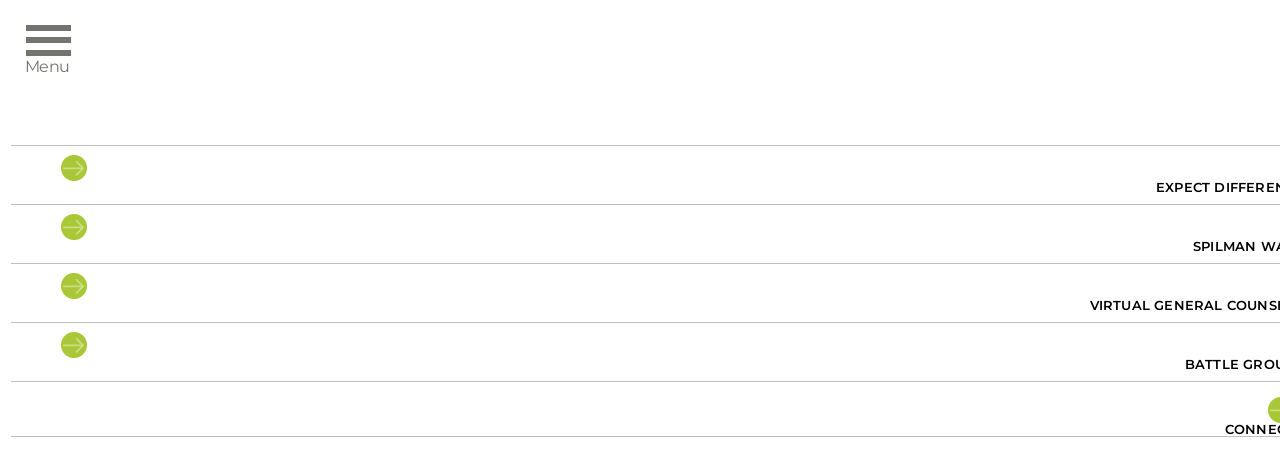

--- FILE ---
content_type: application/javascript
request_url: https://www.spilmanlaw.com/wp-content/themes/Avada/includes/lib/assets/min/js/general/fusion-alert.js?ver=6.8.3
body_size: 71
content:
jQuery(document).on("ready fusion-element-render-fusion_alert",(function(e,n){(void 0!==n?jQuery('div[data-cid="'+n+'"]').find(".fusion-alert .close"):jQuery(".fusion-alert .close")).on("click",(function(e){e.preventDefault(),jQuery(this).parent().slideUp()}))}));